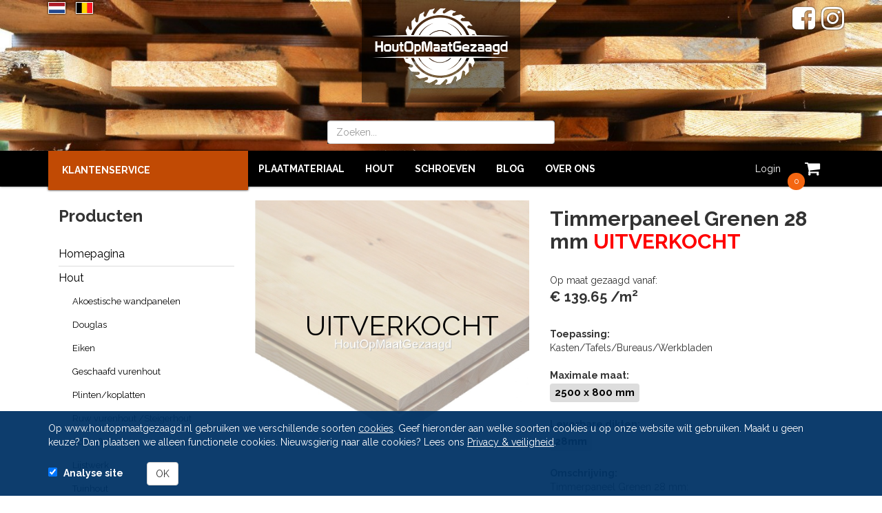

--- FILE ---
content_type: text/html; charset=UTF-8
request_url: https://www.houtopmaatgezaagd.nl/timmerpaneel-grenen-28-mm
body_size: 12680
content:
<!DOCTYPE html>
<html xml:lang="nl" lang="nl" >
	<head>
		<meta charset="utf-8">
		<meta http-equiv="X-UA-Compatible" content="IE=edge">
		<meta name="viewport" content="width=device-width, initial-scale=1">
		<link rel="alternate" hreflang="nl-NL" href="https://www.houtopmaatgezaagd.nl/timmerpaneel-grenen-28-mm" />
		<link rel="alternate" hreflang="nl-BE" href="https://www.houtopmaatgezaagd.be/timmerpaneel-grenen-28-mm" />
		<base href="https://www.houtopmaatgezaagd.nl/timmerpaneel-grenen-28-mm" />
		<meta http-equiv="content-type" content="text/html; charset=utf-8" />
		<script src="https://ajax.googleapis.com/ajax/libs/jquery/3.2.1/jquery.min.js"></script>		
		<meta name="keywords" content="" />
		<meta name="description" content="Timmerpaneel Grenen 28 mm:
Grenen timmerpanelen zijn zeer geschikt voor het maken van meubels. Dit timmerpaneel grenen heeft een natuurlijke uitstraling waarin" />
		<link rel="canonical" href="https://www.houtopmaatgezaagd.nl/timmerpaneel-grenen-28-mm" />
		<title>Timmerpaneel Grenen 28 mm - HoutOpMaatGezaagd.nl</title>
		<style>br.clear:after {clear:both;display:table;content:' ';}#jumpMenu {display:block;background:#000;color:#fff;font-size:15px;margin-top:5px;}#jumpMenu option {font-size:16px;}.quick-change-status .checkbox {display:inline-block;}.quick-change-status button {float:left;margin-right:15px;}.blog {font-size:17px;line-height:2;}.blog .intro {font-weight:700;}.blog .intro h2 {font-size:16px;font-weight:400;font-style:italic;}.blog p {margin:30px 0;}.blog ul {margin:0;padding:0;}.blog li {line-height:2;margin:10px 0 0 20px;padding-left:20px;}.news-item {margin:50px 0 0;padding-bottom:70px;border-bottom:1px solid #999;}.fl {position:absolute;}.flags {list-style:none;margin:0;padding:0;}.flags li {float:left;margin:0 15px 0 0;}.flags img {width:25px;border:1px solid #fff;box-shadow:0 0 3px #000;}.sunday-message {margin-top:25px;}input[name="countryCode"]::placeholder {color:#ddd;}.cookieMsg {position:fixed;bottom:0;width:100%;background:rgba(0,51,102,.95);color:#fff;padding:15px 0;display:none;z-index:1003;}.cookieMsg.open {display:block;}.overr .cookieMsg a {color:#fff;text-decoration:underline;font-weight:400;}.cookieConsentForm input {margin-right:5px!important;}.cookieConsentForm label {margin-right:30px;}.toepassing {word-wrap:break-word;}.grote-contact-button {display:block;font-size:25px;padding:15px;text-align:center;background:#F46611;color:#fff!important;font-weight:700!important;border-radius:6px;box-shadow:0 0 3px #000;margin:20px 0;}.grote-contact-button small {font-weight:300;font-size:15px;}.grote-contact-button i {margin-right:10px;}ul.garanties {list-style:none;margin:0;padding:0;}.garanties i {font-size:25px;margin-right:15px;}.garanties li {line-height:36px;background:#fff;color:#333;margin:2px 0;padding-left:10px;border-bottom:1px solid #ddd;}main {background:#fff;}.strong {font-weight:bold!important;}.thumb .uitverkocht {display:none;}.uitverkocht {position:absolute;font-family:'Raleway';font-size:30px;top:25%;width:100%;text-align:center;color:#000!important;}.details .uitverkocht {font-size:40px;top:40%;}.details .related-prods .uitverkocht {font-size:20px;}.btn.blue.disabled {opacity:.5;}.soldout img {opacity:.5;}.btn-group label {margin-top:0px!important;}.user-blok {text-align:center;border:1px solid #B3B3B3;border-radius:4px;padding:15px 0;margin-top:50px;}.prices.table td,.prices.table th {padding:5px;}.hide-end-qty {display:none;}ul.shipping-addresses {list-style:none;padding:0;margin:0;}ul.shipping-addresses li {overflow:hidden;margin-bottom:15px;padding:0;}ul.shipping-addresses form {float:left;display:inline-block;margin-right:15px;}.crt-wrapper {position:absolute;top:64px;right:0px;padding:5px 20px 0px 15px;background:rgba(0,0,0,.3);}.crt-wrapper.affix {top:0;right:25%;z-index:1010;}.crt {position:relative;display:inline-block;}.crt:hover {transform:scale(1.2);}.crt a {display:inline-block;font-size:50px;color:#fff!important;text-shadow:0 0 3px #000;}.manage,.admin-menu {background:#eee;padding:10px;margin:15px 0;}.admin-menu a.btn {color:#fff;}.price small {font-weight:400;font-size:10px;}.favorieten img {width:50px;}.favorieten td.input {width:100px;}.prices.table {font-size:12px;font-weight:400;}.btn.blue {background:#F46611;color:#fff;}.btn.blue:hover {background:#000;color:#fff!important;}.overr a.btn {color:#fff;}.btn.red {background:#F46611!important;color:#fff!important;}.remarks {margin-bottom:10px;}.manage h2,.manage h3 {margin-top:1px;}.checkout-status {margin-bottom:20px;}.checkout-status:after {clear:both;content:' ';display:table;}.checkout-status form {float:left;margin-right:10px;}input.error,select.error,textarea.error {border-color:red;}.ani,.ani *,.overr a,nav .side {transition:all .3s;-moz-transition:all .3s;-o-transition:all .3s;-webkit-transition:all .3s;-ms-transition:all .3s;}body.overr {font-family:'Raleway';font-weight:400;}.icons .btn-group {}.overr label {margin-top:15px;}.overr.form-horizontal .control-label {float:none!important;text-align:left;}.overr #editor-xtd-buttons {display:none;}.overr .edit.item-page .nav-tabs {display:none;}.overr .page-header {margin:0px;paddin:0px;border:none;}.overr a {text-decoration:none;color:#F46611;font-weight:400;}.overr a:hover,.overr a:focus {color:#000;text-decoration:none;}.overr h1,.overr h2,.overr h3,.overr h4 {font-weight:700;font-family:'Raleway';}.overr h1 {font-size:30px;}a.kmbtn {color:#fff;font-size:12px;border-radius:8px;border:1px solid #fff;box-shadow:0 0 2px rgba(0,0,0,.5);line-height:23px;height:25px;padding:0px 15px;display:inline-block;}a.kmbtn.bestellen.disabled {opacity:.4;cursor:not-allowed;box-shadow:none;}.kmbtn.rood {background:#23e9ff;}.kmbtn.grijs {background:#B3B3B3;}a.kmbtn.kmbtn-lg {font-size:16px;line-height:40px;height:40px;}.sheet {padding:10px 10px 0px;background:#fff;box-shadow:0px 0px 4px rgba(0,0,0,.6);}header.zaag-0 {}header.zaag-1 {background:url('/images/template/zaag-1.jpg')}header.zaag-2 {background:url('/images/template/zaag-2.jpg')}header.zaag-3 {background:url('/images/template/zaag-3.jpg') 0% -650px;}header.zaag-4 {background:url('/images/template/zaag-4.jpg') 0% -900px;}header.zaag-5 {background:url('/images/template/zaag-5.jpg') 0% -500px;}header.zaag-6 {background:url('/images/template/zaag-6.jpg') 0% -650px;}header.zaag-8 {background:url('/images/template/zaag-8.jpg') 0% -650px;}header.zaag-9 {background:url('/images/template/zaag-9.jpg') 0% 0px;}header {background:#000;}header {background-size:100%!important;}header .container {position:relative;}header .zaag-logo {width:200px;display:block;margin:0 auto 5px;}header .logo {font-size:30px;text-align:center;margin-bottom:15px;}header .logo .inline {font-weight:700;background:rgba(0,0,0,.5);padding:5px 15px 15px;display:inline-block;line-height:22px;}header .logo a {color:#fff!important;}header .logo a:hover {color:#fff!important;}header .logo small {font-family:'Raleway';font-weight:300;font-size:14px;margin-top:-65px;display:block;background:rgba(0,0,0,.5);margin-bottom:30px;position:relative;z-index:10;padding:2px 10px;}header .social {text-align:right;position:absolute;right:0px;}header .social a {color:#fff;font-size:38px;position:relative;z-index:2;margin-left:5px;text-shadow:0 0 2px #000;}header .social a:hover,header .social a:focus {color:#fff;transform:scale(1.1);}.product-search {background:#333;color:#fff;width:330px;display:block;margin:0 auto 10px;}.menubar-spacer {width:1px;height:52px;position:absolute;top:122px;}.menubar-spacer.affix {position:relative;}nav .bar {background:#000;height:52px;box-shadow:0 0 3px rgba(0,0,0,.5);color:#fff;z-index:1001;position:relative;}nav .bar.affix {top:0;width:100%;position:fixed;}nav .bar ul {display:inline-block;list-style:none;margin:0;padding:0;text-transform:uppercase;}nav .bar li {float:left;}nav .bar .klantenservice {width:290px;}nav .bar .klantenservice a {background:#C14A04;line-height:35px;padding:11px 20px;box-shadow:0 0 3px #000;}nav .bar .klantenservice strong {display:block;}nav .bar a {color:#fff;line-height:52px;display:block;padding:0 15px;font-weight:700!important}nav .bar a:hover {color:#fff;background:#F46611;}nav .bar .lowercase {text-transform:none;}nav .bar .lowercase a {font-weight:400!important;}nav .bar .cart a {font-size:24px;padding:0 20px;}nav .bar .cart a:hover {background:#2E2E2E;color:#fff;text-shadow:0 0 5px #000;}nav .bar .cart a:hover i {transform:scale(1.5);}nav .bar .cart {position:relative;line-height:52px;}.no-items {position:absolute;z-index:1000;background:#F46611;border-radius:15px;bottom:-5px;left:-5px;font-size:11px;width:25px;height:25px;line-height:25px;text-align:center;}nav .bar .account a {display:inline;color:#F46611;padding:0;}nav .bar .account a:hover {background:transparent;}nav a.mobile-button {display:none;float:left;color:#fff;line-height:52px;padding:0 15px;font-size:30px;}nav a.close {display:none;float:right;color:#fff!important;opacity:1;margin:10px 10px;font-size:30px;}.side {float:left;}nav:after,header:after {content:" ";display:table;clear:both;}aside nav {margin-top:25px;font-size:16px;}aside nav ul {list-style:none;margin:0;padding:0;}aside nav li {margin:0;border-bottom:1px solid #ddd;}aside nav li li {border:none;padding-left:20px;font-size:13px;}aside nav ul a {padding-left:0;display:block;color:#000!important;line-height:34px;}aside nav ul a:hover,aside nav ul .active a {padding-left:20px;}.products:after {content:" ";display:table;clear:both;}.product {background:#fff;position:relative;border-bottom:1px solid #ddd;}.products .product:hover {transform:scale(1.05);z-index:1000;box-shadow:0px 0px 4px rgba(0,0,0,.5);border-color:transparent;}.product.item {color:#000;padding:10px 0px;}.product .img {padding:5px;}.product .img img {margin:auto;}.product .no-image {max-width:200px;}.product h2,.product h3 {font-family:'Raleway';font-weight:400;font-size:20px;margin-top:5px;line-height:1.5;}.product h3 a,.product h2 a {color:#000;font-weight:700;}.product .desc {font-size:10px;color:#888;height:1px;overflow:hidden;}.product .price {font-weight:700;font-size:18px;}.product .rating,.product .price,.product .toepassing {margin:0 0 10px;}.product .buttons {margin:15px 0 10px;}.product .buttons .add-cart i {color:#23e9ff;}.product_options {font-weight:bold;margin-bottom:20px;}.options-tools {list-style:none;margin-left:0;padding-left:0;}.options-tools li form {display:inline-block;margin-right:10px;}.dims .tg {display:inline-block;border:0px solid #999;border-radius:4px;padding:3px 7px;margin:2px 5px 2px 0;background:#ddd;font-size:15px;color:#000;font-weight:700;}.product .price {text-align:right;padding:10px;}.price .light {font-weight:400;font-size:14px;}.uitverkocht .rating,.uitverkocht img,.uitverkocht .price {opacity:.5;}.uitverkocht-text {z-index:1000;position:relative;height:50px;font-family:'Raleway';font-size:30px;margin-top:-50px;text-align:center;}.details .uitverkocht-text {height:100px;margin-top:-100px;font-size:40px;}.rating {font-size:16px;display:none;}.rating i {color:yellow;text-shadow:1px 1px 2px rgba(0,0,0,.5);}.rating i.e {color:#ccc;}.details .img {margin-top:10px;}.details .price {font-size:20px;font-weight:700;}.details .rating {font-size:20px;}.details .toepassing,.details .maten,.details .dikten,.details .desc {margin-top:10px;padding-bottom:10px;}.details .lbl {display:block;font-weight:700;}ul.specs li {margin-bottom:20px;}.fa-minus-circle {color:red;}.fa-plus-circle,.fa-check {color:green;}.staffel th,.staffel td {font-size:10px;padding:3px;}.maatformulier {background:#eee;border:1px solid #999;padding:25px 15px;}.cat-desc {margin-top:50px;}.mod {border:1px solid #B3B3B3;border-radius:4px;margin-bottom:15px;}.mod h2,.mod h3 {text-align:center;}.carousel {margin-bottom:20px;margin-top:-5px;}.carousel .carousel-control.left,.carousel .carousel-control.right {background-image:none;}.carousel-caption {background:rgba(0,0,0,.3);font-size:20px;}footer {background:#000;color:#fff;padding:30px 0;margin-top:50px;}footer ul {list-style:none;padding:0;margin:0;}footer ul li a {color:#fff!important;}.payment-logos {max-width:500px;margin:0 auto;}.payment-logos img {max-width:100%;margin:0 auto;}.google-maps,.vid {position:relative;padding-bottom:35%; // This is the aspect ratioheight:0;overflow:hidden;box-shadow:0px 0px 3px rgba(0,0,0,.5);}.vid {padding-bottom:50%!important;}.google-maps iframe,.vid iframe {position:absolute;top:0;left:0;width:100% !important;height:100% !important;}.product-search {position:relative;}.product-search .ta-zoeken {position:absolute;top:34px;left:0px;z-index:2000;background:#fff;width:100%;display:none;box-shadow:0 0 3px #000;}.product-search .ta-zoeken.open {display:block;}.ta-zoeken .result {overflow:hidden;border-bottom:1px solid #eff0f1;font-size:12px;}.ta-zoeken .result:hover {background:#f5f5f5;}.ta-zoeken .result:hover img {opacity:.5}.ta-zoeken .result .img {margin-top:0!important;}.ta-zoeken .text {}.ta-zoeken .img a {padding:0;}.ta-zoeken a {display:block;padding:10px;color:#000;}.search {position:relative;}.search .ta {position:absolute;top:34px;left:0px;z-index:2000;background:#fff;width:100%;display:none;box-shadow:0 0 3px #000;}.search .ta.open {display:block;}.ta .result {overflow:hidden;border-bottom:1px solid #eff0f1;padding:0 5px;font-size:12px;}.ta .result:hover {background:#f5f5f5;cursor:pointer;}.ta .result:hover img {opacity:.5}.ta .result .img {margin-top:0!important;}@media (min-width:992px){.search .ta {width:150%;}.ta .result {font-size:13px;}}@media (max-width:992px){header {background-size:auto!important;}header.zaag-1 {background:url('/images/template/zaag-1-mob.jpg')}header.zaag-2 {background:url('/images/template/zaag-2-mob.jpg')}body.overr {}.col-md-3.leftcol,.col-md-3.rightcol,.col-md-6.main {width:auto;}.content {padding:20px;}}@media (max-width:767px){.maatformulier {margin:0px -25px;}.maatformulier .table {margin:0 -15px;}header {background-image:url('/images/template/odh-header-new-mobile.jpg')}.carousel {margin:-5px -30px 20px -30px;}.logo {margin-top:0px;}.logo img {margin:0 auto;}.product.item {border:none;}.payoff .text {}.product-search {}nav a.mobile-button {display:block;}nav a.close {display:block;}.side {position:fixed;left:-100%;top:0px;background:#333;width:100%;height:100%;overflow-y:auto;color:#fff;display:block;}.open .side {left:-0%;z-index:9000;}nav .container {padding:0;}nav .side .inner {margin-top:50px;}nav .side ul {position:relative;display:block;margin-top:50px;}nav .side ul.submenu {margin-top:0;}nav .side li {float:none;margin:0;}nav .side li a {color:#fff;display:block;border-bottom:1px solid #222;padding-left:20px;}nav .side li li a {padding-left:40px;font-size:12px;}nav .side li a:hover,nav .side li.active a {background:#F46611;}.menubar li .dropdown-menu li a{padding-left:40px;}.menubar .dropdown-menu a {background:#222;}nav.side .dropdown-menu {display:block;position:relative;float:none;}.uitverkocht {font-size:18px;}header .logo .inline {line-height:30px;}.overr h1 {}}@media (max-width:500px){.mainmenu ul {background:none;border-radius:0px;box-shadow:none;}.crt-wrapper.affix {right:0;}.crt-wrapper {top:140px;}.favorieten img {display:none;}.favorieten {margin:0 -15px;}.favorieten .qty {min-width:40px;}}</style>		<meta property="og:title" content="Timmerpaneel Grenen 28 mm - HoutOpMaatGezaagd.nl">
		<meta property="og:url" content="https://www.houtopmaatgezaagd.nl/timmerpaneel-grenen-28-mm">
		<meta property="og:image" content="https://www.houtopmaatgezaagd.nl/products/details/timmerpaneel-grenen-28-mm-1534411774.jpg">
		<meta property="og:description" content="Timmerpaneel Grenen 28 mm:
Grenen timmerpanelen zijn zeer geschikt voor het maken van meubels. Dit timmerpaneel grenen heeft een natuurlijke uitstraling waarin">
		<link rel="stylesheet" href="https://maxcdn.bootstrapcdn.com/bootstrap/3.3.7/css/bootstrap.min.css" integrity="sha384-BVYiiSIFeK1dGmJRAkycuHAHRg32OmUcww7on3RYdg4Va+PmSTsz/K68vbdEjh4u" crossorigin="anonymous">
		<link href='https://fonts.googleapis.com/css?family=Raleway:300,400,700' rel='stylesheet' type='text/css'>
		<!-- <link rel="stylesheet" href="https://cdnjs.cloudflare.com/ajax/libs/fancybox/3.1.25/jquery.fancybox.min.css" /> -->
		<script src="https://use.fontawesome.com/f757e11f5c.js"></script>
				<!-- Google Tag Manager -->
        <script>(function(w,d,s,l,i){w[l]=w[l]||[];w[l].push({'gtm.start':new Date().getTime(),event:'gtm.js'});var f=d.getElementsByTagName(s)[0],j=d.createElement(s),dl=l!='dataLayer'?'&l='+l:'';j.async=true;j.src='https://www.googletagmanager.com/gtm.js?id='+i+dl;f.parentNode.insertBefore(j,f);})(window,document,'script','dataLayer','GTM-TNJX2F8');</script>
        <!-- End Google Tag Manager -->
		<!-- Global site tag (gtag.js) - Google Analytics -->
<script async src='https://www.googletagmanager.com/gtag/js?id=UA-10411198-5'></script>
<script>
  window.dataLayer = window.dataLayer || [];
  function gtag(){dataLayer.push(arguments);}
  gtag('js', new Date());

  gtag('config', 'UA-10411198-5');
</script>
		<!-- Global site tag (gtag.js) - Google Ads: 680936033 -->
		<script async src="https://www.googletagmanager.com/gtag/js?id=AW-680936033"></script>
		<script>
		  window.dataLayer = window.dataLayer || [];
		  function gtag(){dataLayer.push(arguments);}
		  gtag('js', new Date());
		  gtag('config', 'AW-680936033');
		</script>	
	</head>
	<body class="product-page overr">
		<!-- Google Tag Manager (noscript) -->
        <noscript><iframe src="https://www.googletagmanager.com/ns.html?id=GTM-TNJX2F8" height="0" width="0" style="display:none;visibility:hidden"></iframe></noscript>
        <!-- End Google Tag Manager (noscript) -->
		<script src="https://maxcdn.bootstrapcdn.com/bootstrap/3.3.7/js/bootstrap.min.js" integrity="sha384-Tc5IQib027qvyjSMfHjOMaLkfuWVxZxUPnCJA7l2mCWNIpG9mGCD8wGNIcPD7Txa" crossorigin="anonymous"></script>
		<script>jQuery.noConflict();</script>
		<header class="zaag-2">
			<div class="container">
				<div class="">
					<div class="fl">
						<ul class="flags">
							<li>
								<a href="https://www.houtopmaatgezaagd.nl/timmerpaneel-grenen-28-mm">
									<img src="/images/lib/flags/nl_nl.gif" alt="HoutOpMaatGezaagd Nederland" title="HoutOpMaatGezaagd Nederland">
								</a>
							</li>
							<li>
								<a href="https://www.houtopmaatgezaagd.be/timmerpaneel-grenen-28-mm">
									<img src="/images/lib/flags/nl_be.gif" alt="HoutOpMaatGezaagd België" title="HoutOpMaatGezaagd België">
								</a>
							</li>
						</ul>
					</div>	
					<div class="social ani">
						<a href="https://www.facebook.com/pg/Houtopmaatgezaagd/posts/" target="_blank"><i class="fa fa-facebook-square"></i></a>
						<a href="https://www.instagram.com/houtopmaatgezaagd.nl/?hl=nl" target="_blank"><i class="fa fa-instagram"></i></a>
					</div>
					<div class="logo">
						<a href="/">
							<div class="inline">
								<img class="zaag-logo lazy img-responsive" src="data:image/svg+xml,%3Csvg xmlns='http://www.w3.org/2000/svg' viewBox='0 0 400 326'%3E%3C/svg%3E" width="400" height="326" data-src="images/logo-houtopmaatgezaagd-wit.png" alt="hout op maat gezaagd logo">
								<span class="hide">HoutOpMaatGezaagd.nl</span>
								<small class="payoff hide">Al 10 jaar Het adres voor HOUT OP MAAT</small>
							</div>
						</a>
					</div>
					<div class="payoff">						
						<div class='product-search'>
							<input class='form-control product-zoeken' type='text' name='' value='' placeholder='Zoeken...'>
							<div class='ta-zoeken'></div>
						</div>
					</div>		
				</div>
			</div>
		</header>
		
		<nav>
			<div id="spacer" data-offset-top="238" class="menubar-spacer" data-spy="affix"></div>
			<div class="bar ani" data-spy="affix" data-offset-top="238">
								
				<a href="javascript:void(0);" class="mobile-button"><i class="fa fa-reorder"></i></a>
				
				<div class="container">
					<div class="side">
						<a href="javascript:void(0);" class="close"><i class="fa fa-times"></i></a>
						<div class="ani visible-xs">
							<ul class=''><li ><a href='/homepagina'>Homepagina</a></li><li ><a href='/hout'>Hout</a><ul class='submenu'><li ><a href='/hout/akoestische-wandpanelen' data-category='72'>Akoestische wandpanelen</a></li><li ><a href='/hout/douglas' data-category='31'>Douglas</a></li><li ><a href='/hout/eiken' data-category='32'>Eiken</a></li><li ><a href='/hout/geschaafd-vurenhout' data-category='10'>Geschaafd vurenhout</a></li><li ><a href='/hout/plinten-koplatten' data-category='23'>Plinten/koplatten</a></li><li ><a href='/hout/ruw-vurenhout-steigerhout' data-category='11'>Ruw vurenhout /Steigerhout</a></li><li ><a href='/hout/schaaflatten' data-category='75'>Schaaflatten</a></li><li ><a href='/hout/lijstwerk' data-category='77'>Lijstwerk</a></li><li ><a href='/hout/tuinhout' data-category='22'>Tuinhout</a></li></ul></li><li ><a href='/plaatmateriaal'>Plaatmateriaal</a><ul class='submenu'><li ><a href='/plaatmateriaal/dekokern' data-category='63'>Dekokern</a></li><li ><a href='/plaatmateriaal/hardboard' data-category='61'>Hardboard</a></li><li ><a href='/plaatmateriaal/mdf' data-category='59'>Mdf </a></li><li ><a href='/plaatmateriaal/multiplex' data-category='60'>Multiplex </a></li><li ><a href='/plaatmateriaal/osb' data-category='64'>Osb</a></li><li ><a href='/plaatmateriaal/spaanplaat' data-category='62'>Spaanplaat </a></li><li ><a href='/plaatmateriaal/meubelpanelen' data-category='74'>Meubelpanelen</a></li><li ><a href='/plaatmateriaal/timmerpanelen' data-category='13'>Timmerpanelen</a></li><li ><a href='/plaatmateriaal/underlayment' data-category='65'>Underlayment</a></li></ul></li><li ><a href='/plexiglas'>Plexiglas</a></li><li ><a href='/accessoires'>Accessoires</a><ul class='submenu'><li ><a href='/accessoires/beitsen-olie' data-category='40'>Beitsen/olie</a></li><li ><a href='/accessoires/eiken-lak' data-category='71'>Eiken Lak </a></li><li ><a href='/accessoires/kwasten' data-category='43'>Kwasten </a></li><li ><a href='/accessoires/schroeven' data-category='16'>Schroeven</a><ul class='submenu'><li ><a href='/accessoires/wurth' data-category='50'>Würth</a></li><li ><a href='/accessoires/spax' data-category='27'>Spax</a></li></ul></li><li ><a href='/accessoires/lijmen-en-kitten' data-category='38'>Lijmen en kitten</a></li></ul></li></ul>						</div>
						<ul>
							<li class='klantenservice'><a href="/klantenservice">KLANTENSERVICE<strong class='hide'>Whatsapp <i class="fa fa-whatsapp"></i> 06 - 21 68 21 65</strong></a></li>
							<li><a href="/plaatmateriaal">Plaatmateriaal</a></li>
							<li><a href="/hout">Hout</a></li>
							<li><a href="/schroeven">Schroeven</a></li>
							<li><a href="/blog">BLOG</a></li>
							<li><a href="/over-ons">Over ons</a></li>
							
						</ul>
					</div>
					<div class="cart pull-right">
						<a class="tt" title="Winkelwagen" href="/cart">
							<i class="fa fa-shopping-cart"></i>
						</a>
						<span class="no-items">
							0						</span>
					</div>
					<ul class="pull-right lowercase">
												<li><a href="/login">Login</a></li>
											</ul>
				</div>
			</div>
				
		</nav>
		<div class="header-spacer"></div>
		<div class="container center">
			<aside class="col-sm-3 hidden-xs">
				<h3>Producten</h3>
				<nav class="ani">
					<ul class=''><li ><a href='/homepagina'>Homepagina</a></li><li ><a href='/hout'>Hout</a><ul class='submenu'><li ><a href='/hout/akoestische-wandpanelen' data-category='72'>Akoestische wandpanelen</a></li><li ><a href='/hout/douglas' data-category='31'>Douglas</a></li><li ><a href='/hout/eiken' data-category='32'>Eiken</a></li><li ><a href='/hout/geschaafd-vurenhout' data-category='10'>Geschaafd vurenhout</a></li><li ><a href='/hout/plinten-koplatten' data-category='23'>Plinten/koplatten</a></li><li ><a href='/hout/ruw-vurenhout-steigerhout' data-category='11'>Ruw vurenhout /Steigerhout</a></li><li ><a href='/hout/schaaflatten' data-category='75'>Schaaflatten</a></li><li ><a href='/hout/lijstwerk' data-category='77'>Lijstwerk</a></li><li ><a href='/hout/tuinhout' data-category='22'>Tuinhout</a></li></ul></li><li ><a href='/plaatmateriaal'>Plaatmateriaal</a><ul class='submenu'><li ><a href='/plaatmateriaal/dekokern' data-category='63'>Dekokern</a></li><li ><a href='/plaatmateriaal/hardboard' data-category='61'>Hardboard</a></li><li ><a href='/plaatmateriaal/mdf' data-category='59'>Mdf </a></li><li ><a href='/plaatmateriaal/multiplex' data-category='60'>Multiplex </a></li><li ><a href='/plaatmateriaal/osb' data-category='64'>Osb</a></li><li ><a href='/plaatmateriaal/spaanplaat' data-category='62'>Spaanplaat </a></li><li ><a href='/plaatmateriaal/meubelpanelen' data-category='74'>Meubelpanelen</a></li><li ><a href='/plaatmateriaal/timmerpanelen' data-category='13'>Timmerpanelen</a></li><li ><a href='/plaatmateriaal/underlayment' data-category='65'>Underlayment</a></li></ul></li><li ><a href='/plexiglas'>Plexiglas</a></li><li ><a href='/accessoires'>Accessoires</a><ul class='submenu'><li ><a href='/accessoires/beitsen-olie' data-category='40'>Beitsen/olie</a></li><li ><a href='/accessoires/eiken-lak' data-category='71'>Eiken Lak </a></li><li ><a href='/accessoires/kwasten' data-category='43'>Kwasten </a></li><li ><a href='/accessoires/schroeven' data-category='16'>Schroeven</a><ul class='submenu'><li ><a href='/accessoires/wurth' data-category='50'>Würth</a></li><li ><a href='/accessoires/spax' data-category='27'>Spax</a></li></ul></li><li ><a href='/accessoires/lijmen-en-kitten' data-category='38'>Lijmen en kitten</a></li></ul></li></ul>				</nav>
				<br>
				<ul class="garanties hide">
					<li><i class="fa fa-truck"></i> Snelle levering</li>
					<li><i class="fa fa-thumbs-o-up"></i> Kwaliteitsmaterialen</li>
					<li><i class="fa fa-check"></i> hout 100% op MAAT gezaagd</li>
					<li><i class="fa fa-lock"></i> Beveiligde website & betaling</li>
				</ul>
				<a class="hide" href="/klantenservice">
					<img src="/images/mollie-betaalmethoden-1.png" class="img-responsive" alt="online betalen ideal paypal bancontact sofort">
				</a>
			</aside>
			<main class="col-sm-9">
												
	<div data-article-id='92' class='details item  plaat'>
		<div class='row soldout' itemscope itemtype='http://schema.org/Product'>
			<div class='col-sm-6'>
				<div class='img'>
					
						<img data-src='/products/details/timmerpaneel-grenen-28-mm-1534411774.jpg' class='tt img-responsive lazy' itemprop='image' title='' alt='Timmerpaneel Grenen 28 mm'><div class='uitverkocht'>UITVERKOCHT</div>
					
				</div>
				
				
				
				<div class='extra-media'>			</div>
			</div>
			<div class='col-sm-6 pane'>
				<h1 itemprop='name'>
					<span class='bewerkbaar' data-ref='name'>Timmerpaneel Grenen 28 mm</span> <span style='color:red;'>UITVERKOCHT</span> 
				</h1>
												
				<br>				
				
				<div class='price' itemprop='offers' itemscope itemtype='http://schema.org/Offer'>
					<meta itemprop='priceCurrency' content='EUR'>
					<meta itemprop='availability' content='InStock'>
					<meta itemprop='price' content='139.65'>					
					<div class='light'>Op maat gezaagd vanaf:</div><span class='def-price'>&euro; 139.65 /m<sup>2</sup></span>
				</div>
				
				<br>
				
		
				<div class='toepassing'>
					<span class='lbl'>Toepassing:</span> <span class='bewerkbaar' data-ref='toepassing'>Kasten/Tafels/Bureaus/Werkbladen</span>
					<div class='hide'>ASCII</div>
				</div>
				<div class='dims'>
					
			<div class='maten'>
				<span class='lbl'>Maximale maat:</span> <span class='tg'><span class='bewerkbaar' data-ref='lengte' data-table='jos_moopa_platen' data-index='55'>2500</span> x <span class='bewerkbaar' data-ref='breedte' data-table='jos_moopa_platen' data-index='55'>800</span> mm</span>
			</div>
			<div class='dikten'>
				<span class='lbl'>Leverbare dikten:</span> <span class='tg'>28mm</span>
			</div>
			
				</div>
		
				<div class='desc' itemprop='description'>
					<span class='lbl'>Omschrijving:</span>
					<p>Timmerpaneel Grenen 28 mm:</p><br><p>Grenen timmerpanelen zijn zeer geschikt voor het maken van meubels. Dit timmerpaneel grenen heeft een natuurlijke uitstraling waarin de eigenschappen van het hout nog goed zijn terug te zien. Het paneel kan naar smaak worden afgewerkt met een gekleurde beits of blanke lank. Het natuurlijke paneel is geschikt voor vele toepassingen. <a href="/timmerpanelen-op-maat">Meer over timmerpanelen</a></p>
				</div>
		
				<div class='desc'>
					<span class='lbl'>Levertijd zaagwerk:</span>
					Voor maatwerk & zaagwerk streven wij naar een levertijd van <strong>3-5 werkdagen</strong>. <a href='/klantenservice#levertijd-zaagwerk'>Meer over levertijd.</a>
				</div>
		
				
				
				<div class='remarks'>				
								
				</div>
				<div class='product_options'>
					
				</div>
				
				<div class='buttons'>
					
		<button data-scroll-to='.maatformulier' class='btn btn-default blue disabled scroll-to btn-lg' disabled type='button'>Geef maten op!</button>
	
				</div>
													
			</div>		
		</div>
		
		<br><br>
	<br><br><br>
<div class="row">
	<div class="col-12 col-md-4 product-specs-table">
                <h3>Producteigenschappen</h3>
                <table class="table table-striped mt-3">
                    <tbody>

		<tr>
			<th>Houtsoort</th>
			<td><span class='bewerkbaar' data-ref='Houtsoort'>Grenen</span></td>
		</tr>
	
		<tr>
			<th>Afwerking</th>
			<td><span class='bewerkbaar' data-ref='Afwerking'>Grenen timmerpaneel</span></td>
		</tr>
	
		<tr>
			<th>Max lengte</th>
			<td><span class='bewerkbaar' data-ref='Max_lengte'>320 cm</span></td>
		</tr>
	
		<tr>
			<th>Max breedte</th>
			<td><span class='bewerkbaar' data-ref='Max_breedte'>123 cm</span></td>
		</tr>
	
		<tr>
			<th>Kleur</th>
			<td><span class='bewerkbaar' data-ref='Kleur'>Blank</span></td>
		</tr>
	
		<tr>
			<th>Geschikt voor buiten</th>
			<td><span class='bewerkbaar' data-ref='Geschikt_voor_buiten'>Nee</span></td>
		</tr>
	
		<tr>
			<th>Gegrond</th>
			<td><span class='bewerkbaar' data-ref='Gegrond'>Nee</span></td>
		</tr>
	
		<tr>
			<th>Schilderbaar</th>
			<td><span class='bewerkbaar' data-ref='Schilderbaar'>Ja</span></td>
		</tr>
	                    
                                        </tbody>
                </table>

            </div>

            <div class="col-12 col-md-4 product-points">
                                    <h3>Plus en minpunten</h3>
                    <ul class="specs points-list-white pl-0 py-3 fa-ul">
<li class="list-unstyled"><i class="fa-li fa fa-fw fa-usp fa-pos fa-plus-circle"></i>Glad afgewerkt </li><li class="list-unstyled"><i class="fa-li fa fa-fw fa-usp fa-pos fa-minus-circle"></i>Niet buiten te gebruiken </li>                </ul>
		</div>

            <div class="col-12 col-md-4 product-applications">
                                    <h3>Toepassingen</h3>
                    <ul class="specs points-list-white pl-0 py-3 fa-ul">

		<li class="list-unstyled"><i class="fa fa-check fa-li"></i>Kasten</li>
	
		<li class="list-unstyled"><i class="fa fa-check fa-li"></i>Tafels</li>
	
		<li class="list-unstyled"><i class="fa fa-check fa-li"></i>Bureaus</li>
	
		<li class="list-unstyled"><i class="fa fa-check fa-li"></i>Werkbladen</li>
	                                                                    </ul>
                            </div>
	</div>
</div>

	<h2>Gerelateerde producten</h2>
	<div class="row">
		<div class="col-md-12 re related-prods">

	<div class='product item ani    plaat' data-article-id='56859' itemprop='itemListElement' itemscope itemtype='http://schema.org/Product'>
		<div class='row'>
			<div class='col-sm-3'>
				<div class='img'>
					<a href='/vuren-paneel-pefc-250-x-80-cm'>
						<img data-src='/products/browse/vuren-paneel-pefc-250-x-80-cm-1729000602.jpg' class='tt img-responsive lazy' itemprop='image' title='' alt='Vuren paneel PEFC 250 x 80 cm'>
					</a>
				</div>
			</div>
			<div class='col-sm-6'>
				<h3 itemprop='name'><a itemprop='url' href='/vuren-paneel-pefc-250-x-80-cm'>Vuren paneel PEFC 250 x 80 cm</a></h3>
				<div class='toepassing'>
					
				</div>
				<div class='dims'>
					
			<div class='maten'>
				<span class='lbl'>Maximale maat:</span> <span class='tg'><span class='bewerkbaar' data-ref='lengte' data-table='jos_moopa_platen' data-index='129'>2500</span> x <span class='bewerkbaar' data-ref='breedte' data-table='jos_moopa_platen' data-index='129'>800</span> mm</span>
			</div>
			<div class='dikten'>
				<span class='lbl'>Leverbare dikten:</span> <span class='tg'>18mm</span><span class='tg'>28mm</span>
			</div>
			
				</div>			
				<div class='desc' itemprop='description'>
					<p>Vuren paneel PEFC 250 x 80 cm

Het Vuren paneel PEFC is een kwalitatief paneel dat perfect geschikt is voor diverse interieur- en meubelprojecten. Het vurenhout is PEFC-gecertificeerd, wat garant staat voor duurzaam bosbeheer. Dit paneel kan volledig op maat gezaagd worden, met een maximale afmeting van 250 x 80 cm. Het is beschikbaar in twee verschillende diktes, namelijk 18 mm en 28 mm, waardoor het geschikt is voor uiteenlopende toepassingen zoals kasten, tafels of wandbekleding. Dankzij de maatwerkoptie is dit paneel ideaal voor projecten waarbij flexibiliteit en duurzaamheid centraal staan.</p>
				</div>				
				<div class='buttons '>
					<a href='/vuren-paneel-pefc-250-x-80-cm' title='Direct op maat laten zagen!: Vuren paneel PEFC 250 x 80 cm' class='details blue btn btn-default tt'>Direct op maat laten zagen!</a>			
			
				</div>
			</div>
			<div class='col-sm-3'>
				<div class='old-price'>
					
				</div>
				<div class='price' itemprop='offers' itemscope itemtype='http://schema.org/Offer'>
					<meta itemprop='priceCurrency' content='EUR'>
					<meta itemprop='availability' content='InStock'>
					<meta itemprop='price' content='59.98'>
					<div class='light'>Op maat gezaagd vanaf:</div><span class='def-price'>&euro; 59.98 /m<sup>2</sup></span>
				</div>
			</div>
		</div>
	</div>	
	
	<div class='product item ani    plaat' data-article-id='56980' itemprop='itemListElement' itemscope itemtype='http://schema.org/Product'>
		<div class='row'>
			<div class='col-sm-3'>
				<div class='img'>
					<a href='/eiken-timmerpaneel-fsc-200-x-20-cm-18-mm'>
						<img data-src='/products/browse/eiken-timmerpaneel-fsc-200-x-20-cm-18-mm-1732182141.jpg' class='tt img-responsive lazy' itemprop='image' title='' alt='Eiken timmerpaneel FSC 200 x 20 cm, 18 mm'>
					</a>
				</div>
			</div>
			<div class='col-sm-6'>
				<h3 itemprop='name'><a itemprop='url' href='/eiken-timmerpaneel-fsc-200-x-20-cm-18-mm'>Eiken timmerpaneel FSC 200 x 20 cm, 18 mm</a></h3>
				<div class='toepassing'>
					Toepassing: <strong>Kasten / Tafels / Bureau's / Werkbladen</strong>
				</div>
				<div class='dims'>
					
			<div class='maten'>
				<span class='lbl'>Maximale maat:</span> <span class='tg'><span class='bewerkbaar' data-ref='lengte' data-table='jos_moopa_platen' data-index='162'>2000</span> x <span class='bewerkbaar' data-ref='breedte' data-table='jos_moopa_platen' data-index='162'>200</span> mm</span>
			</div>
			<div class='dikten'>
				<span class='lbl'>Leverbare dikten:</span> <span class='tg'>18mm</span>
			</div>
			
				</div>			
				<div class='desc' itemprop='description'>
					<p>Eiken timmerpaneel FSC 200 x 20 cm, 18 mm

Eiken timmerpanelen zijn ideaal voor meubelbouw. Dit eiken timmerpaneel heeft een authentieke uitstraling, waarbij de karakteristieke eigenschappen van het hout goed zichtbaar blijven. Het paneel kan volledig naar wens worden afgewerkt met een gekleurde beits of een transparante lak. Dankzij de veelzijdigheid van het natuurlijke materiaal is het geschikt voor uiteenlopende toepassingen.






</p>
				</div>				
				<div class='buttons '>
					<a href='/eiken-timmerpaneel-fsc-200-x-20-cm-18-mm' title='Direct op maat laten zagen!: Eiken timmerpaneel FSC 200 x 20 cm, 18 mm' class='details blue btn btn-default tt'>Direct op maat laten zagen!</a>			
			
				</div>
			</div>
			<div class='col-sm-3'>
				<div class='old-price'>
					
				</div>
				<div class='price' itemprop='offers' itemscope itemtype='http://schema.org/Offer'>
					<meta itemprop='priceCurrency' content='EUR'>
					<meta itemprop='availability' content='InStock'>
					<meta itemprop='price' content='69.95'>
					<div class='light'>Op maat gezaagd vanaf:</div><span class='def-price'>&euro; 69.95 /m<sup>2</sup></span>
				</div>
			</div>
		</div>
	</div>	
	
	<div class='product item ani    plaat' data-article-id='90' itemprop='itemListElement' itemscope itemtype='http://schema.org/Product'>
		<div class='row'>
			<div class='col-sm-3'>
				<div class='img'>
					<a href='/timmerpaneel-vuren-18-mm'>
						<img data-src='/products/browse/timmerpaneel-vuren-18-mm-1606492500.jpg' class='tt img-responsive lazy' itemprop='image' title='' alt='Timmerpaneel Vuren 18 mm'>
					</a>
				</div>
			</div>
			<div class='col-sm-6'>
				<h3 itemprop='name'><a itemprop='url' href='/timmerpaneel-vuren-18-mm'>Timmerpaneel Vuren 18 mm</a></h3>
				<div class='toepassing'>
					Toepassing: <strong>Kasten/Tafels/Werkbladen/Bureau</strong>
				</div>
				<div class='dims'>
					
			<div class='maten'>
				<span class='lbl'>Maximale maat:</span> <span class='tg'><span class='bewerkbaar' data-ref='lengte' data-table='jos_moopa_platen' data-index='53'>2500</span> x <span class='bewerkbaar' data-ref='breedte' data-table='jos_moopa_platen' data-index='53'>800</span> mm</span>
			</div>
			<div class='dikten'>
				<span class='lbl'>Leverbare dikten:</span> <span class='tg'>18mm</span>
			</div>
			
				</div>			
				<div class='desc' itemprop='description'>
					<p>Timmerpaneel Vuren 18 mm:
Bij het zoeken naar geschikt hout voor het maken van meubels maakt u met een vuren timmerpaneel een goede keuze. Het timmerpaneel is zeer gebruiksvriendelijk en afgezien van de kleur en eventueel de maat, gebruiksklaar. Het vuren paneel heeft van zichzelf een warme uitstraling, maar kan nog verder worden bewerkt door op kleur te brengen met beits of te voorzien van een beschermende lak. Meer over timmerpanelen</p>
				</div>				
				<div class='buttons '>
					<a href='/timmerpaneel-vuren-18-mm' title='Direct op maat laten zagen!: Timmerpaneel Vuren 18 mm' class='details blue btn btn-default tt'>Direct op maat laten zagen!</a>			
			
				</div>
			</div>
			<div class='col-sm-3'>
				<div class='old-price'>
					
				</div>
				<div class='price' itemprop='offers' itemscope itemtype='http://schema.org/Offer'>
					<meta itemprop='priceCurrency' content='EUR'>
					<meta itemprop='availability' content='InStock'>
					<meta itemprop='price' content='57.50'>
					<div class='light'>Op maat gezaagd vanaf:</div><span class='def-price'>&euro; 57.50 /m<sup>2</sup></span>
				</div>
			</div>
		</div>
	</div>	
				
			
		</div>
	</div>
</div>
</div>
<!-- GTAG -->
<script>
var items = [];
var el = document.querySelector("[data-article-id]");
var item = {};
item.item_id = el.getAttribute('data-article-id');
item.item_name = el.querySelector('h1 span').textContent.replace(/\t/g,' ');
item.price = el.querySelector("[itemprop='price']").getAttribute('content');
item.currency = 'EUR';
items.push(item);
dataLayer.push({'ecommerce':null});
dataLayer.push({
    'event': 'view_item',
    'ecommerce': {
        'items': items
    }
});
</script>



			</main>
		</div>
		<footer>
			<div class="container">
				<div class="row">
					<div class="col-sm-2">
						<img class="img-responsive lazy" alt="hout zaagblad logo hout op maat gezaagd" src="/images/logo-houtopmaatgezaagd-wit.png">
					</div>
					<div class="col-sm-3">
						
			<strong>HoutOpMaatGezaagd</strong><br>
			Edisonstraat 115<br>
			2723 RT ZOETERMEER<br>
			Nederland<br>
			<br>
			Tel: <a href='tel:+3179-2040222'>079 - 204 02 22</a><br>
			<a href='mailto:info@houtopmaatgezaagd.nl'>info@houtopmaatgezaagd.nl</a>
								<br>
						<a href="https://wa.me/31792040222"><i class="fa fa-whatsapp"></i> WhatsApp</a><br>
						<a href="/contact">Contact & Route</a>
					</div>
					
					<div class="col-sm-3">
						<ul>
							<li><a href="/Privacy-en-veiligheid.pdf" target="_blank" title="Privacy statement">Privacy en Veiligheid</a></li>
							<li><a href="/Algemene-voorwaarden-Houtopmaatgezaagd.pdf" target="_blank">Algemene Voorwaarden</a></li>
						</ul>
						<select name="jumpMenu" id="jumpMenu" onchange="javascript:location.href = this.value;" style="font-size: 10px; background-color: #000000; color: # ffffff ;">
<option>Snelmenu</option>
<option value="https://www.houtopmaatgezaagd.nl/betonplex-op-maat">Betonplex op maat</option>
<option value="https://www.houtopmaatgezaagd.nl/douglas-schaaldeel">Douglas schaaldeel</option>
<option value="https://www.houtopmaatgezaagd.nl/eiken-blad-op-maat">Eiken blad op maat</option>
<option value="https://www.houtopmaatgezaagd.nl/eikenhout-op-maat">Eikenhout op maat</option>
<option value="https://www.houtopmaatgezaagd.nl/eiken-meubelpaneel-op-maat">Eiken meubelpaneel op maat</option>
<option value="https://www.houtopmaatgezaagd.nl/eiken-wandplank-op-maat">Eiken wandplank op maat</option>
<option value="https://www.houtopmaatgezaagd.nl/hardboard-op-maat">Hardboard op maat</option>
<option value="https://www.houtopmaatgezaagd.nl/houten-blad-op-maat">Houten blad op maat</option>
<option value="https://www.houtopmaatgezaagd.nl/houten-paneel-op-maat">Houten paneel op maat</option>
<option value="https://www.houtopmaatgezaagd.nl/houten-plaat-op-maat">Houten plaat op maat</option>
<option value="https://www.houtopmaatgezaagd.nl/houten-plank-op-maat">Houten plank op maat</option>
<option value="https://www.houtopmaatgezaagd.nl/houten-wandplank-op-maat">Houten wandplank op maat</option>
<option value="https://www.houtopmaatgezaagd.nl/meubelpaneel-op-maat">Meubelpaneel op maat</option>
<option value="https://www.houtopmaatgezaagd.nl/multiplex-op-maat">Multiplex op maat</option>
<option value="https://www.houtopmaatgezaagd.nl/multiplex-plaat-op-maat">Multiplex plaat op maat</option>
<option value="https://www.houtopmaatgezaagd.nl/spaanplaat-op-maat">Spaanplaat op maat</option>
<option value="https://www.houtopmaatgezaagd.nl/steigerhouten-plank-op-maat">Steigerhouten plank op maat</option>
<option value="https://www.houtopmaatgezaagd.nl/steigerhout-op-maat">Steigerhout op maat</option>
<option value="https://www.houtopmaatgezaagd.nl/timmerpaneel">Timmerpaneel</option> 
<option value="https://www.houtopmaatgezaagd.nl/triplex-plaat-op-maat">Triplex plaat op maat</option>
</select>
					</div>
					
				</div>
			</div>
		</footer>
		<div class="payment-logos">
			<img src="/images/mollie-betaalmethoden-hom.jpg" class="img-responsive" alt="online betalen ideal bancontact">
		</div>
		<div class="cookieMsg">
			<div class="container">
				<p>Op www.houtopmaatgezaagd.nl gebruiken we verschillende soorten <a href="/privacy-en-veiligheid-HOMG.pdf" target="_blank" title="Cookies">cookies</a>. Geef  hieronder aan welke soorten cookies u op onze website wilt gebruiken.  Maakt u geen keuze? Dan plaatsen we alleen functionele cookies. Nieuwsgierig naar alle cookies? Lees ons <a href="/privacy-en-veiligheid-HOMG.pdf" target="_blank" class="" title="Privacy en veiligheid">Privacy &amp; veiligheid</a>.</p>
				<form class="cookieConsentForm">
                			<div class="">
						<input type="checkbox" id="analytic" name="analytics" value="B" class="" checked>
						<label for="analytic">
							Analyse site
						</label>
						<input type="checkbox" id="advertisements" name="advertisements" value="C" class="hide">
						<label for="advertisements" class="hide">
							Advertenties andere sites
						</label>
						<input type="checkbox" id="personalisation" name="personalisation" value="D" class="hide">
						<label for="personalisation" class="hide">
							Informatie op maat
						</label>
				
						<button type="button" class="btn btn-default">OK</button>
					</div>
				</form>
			</div>
		</div>
		<script>var translations = {"JS_PRODUCT_ADDED_CART":"Dit is toegevoegd aan uw winkelwagen!","JS_CONTINUE_SHOPPING":"Doorgaan met winkelen","JS_CHECKOUT":"Afrekenen"};</script>		<script src="/scripts.js?1768683922"></script>		
	</body>
</html>













--- FILE ---
content_type: application/javascript
request_url: https://www.houtopmaatgezaagd.nl/scripts.js?1768683922
body_size: 5954
content:
// MOBILE MENU
jQuery(document).on("click",".mobile-button",function(){
	jQuery(this).closest("nav").addClass("open");
});

jQuery(document).on("click","nav .close",function(){
	jQuery(this).closest("nav").removeClass("open");
});

// SEARCH
jQuery(document).on("keyup",".product-zoeken",function(){
	var q = jQuery(this).val();
	if(q.length > 1){
		jQuery.post("/products/product-search.php",{'q':q},
			function(output){				
				render_items_zoeken(output);				
			}
		);
	}
	else{
		jQuery(".ta-zoeken").removeClass("open");
	}
});

jQuery(document).on("blur",".product-zoeken",function(){
	ta_check_open();
});
function ta_check_open(){
	if(jQuery(".ta-zoeken:hover").length){
	
	}
	else{
		jQuery(".ta-zoeken").removeClass("open");
	}
}
function render_items_zoeken(data){
	var results = JSON.parse(data);
	jQuery(".ta-zoeken").html("");
	jQuery.each(results,function(k,result){
		if(!result.image){
			var img = "/images/lib/no-image.jpg";
		}
		else{
			var img = "/products/browse/"+result.image;
		}
		jQuery(".ta-zoeken").append("<div class='result' data-product-id='"+result.id+"'><div class='img col-sm-2 col-xs-3'><a href='/"+result.alias+"'><img class='img-responsive' src='"+img+"'></a></div><div class='text col-sm-10 col-xs-9'><div class='aligned'><a href='/"+result.alias+"'>"+result.name+"</div></div></div>");
	});
	jQuery(".ta-zoeken").addClass("open");
}
// END SEARCH


jQuery(document).ready(function(){
	jQuery(".tt").tooltip({container: 'body'});
	//if(jQuery(".active .submenu").length){
	//	jQuery(".filter").html("<ul>"+jQuery(".active .submenu").html()+"</ul>");
	//}
	
	jQuery(document).on("keyup","input.qty",function(){
		if(jQuery(this).val() % 1 !== 0){
			jQuery(this).attr('data-original-title','Invalid!').val('');
			jQuery(this).tooltip('show');
		}
		else{
			jQuery(this).attr('data-original-title',false);
			jQuery(this).tooltip('hide');
		}
	});
	
	jQuery(document).on("mouseenter",".actual li",function(){
		jQuery(this).addClass("open");
	});
	jQuery(document).on("mouseleave",".actual li",function(){
		jQuery(this).removeClass("open");
	});
	
	// OPTIONS
	var mainProductImage = jQuery(".details .img:first img").attr('src');
	jQuery(document).on("change",".options.Farger",function(){
		var articleId = jQuery(".details").data("article-id");
		var selected = jQuery(this).val().toLowerCase().replace(/ /,'-');
		jQuery.ajax({
    			url:'/products/gen/extra/'+articleId+'/'+selected+'.jpg',
    			type:'HEAD',
    			error: function()
    				{
        				jQuery(".details .img:first img").attr('src',mainProductImage);
    				},
    			success: function()
    				{
       					 jQuery(".details .img:first img").attr('src','/products/gen/extra/'+articleId+'/'+selected+'.jpg');
    				}
		});
		
		
	});

});


// WINKELWAGEN

// popover data
var popoverHtml = translations.JS_PRODUCT_ADDED_CART+"<br><br><button style='margin-bottom:3px;' class='btn btn-default continue-shopping'>"+translations.JS_CONTINUE_SHOPPING+"</button> <a href='/cart' class='btn btn-default blue'>"+translations.JS_CHECKOUT+"</a>";
jQuery(document).on("click",".continue-shopping",function(){
	jQuery("[data-toggle='popover']").popover('hide');
	window.location.href = "/";
});

jQuery(".add-cart,.add-cart-custom").attr({
		'data-toggle':	'popover',
		'data-content':	 popoverHtml,
		'data-placement':'top',
		'data-html':'true'		
		});
jQuery('[data-toggle="popover"]').popover({
					'container':'body',
					'trigger':'manual'
					});

jQuery(document).on("click",".add-cart",function(){	
	jQuery("[data-toggle='popover']").popover('hide');
	jQuery(".qty").tooltip('destroy');
	var block = false;
	var qtyStep = jQuery("[data-qty-step]").attr("data-qty-step");
	var data = new Object();
	data.a = "add-cart";
	data.product = jQuery(this).closest("[data-article-id]").data("article-id");
	data.t = new Date().getTime();
	data.qty = 1;
	data.options = new Object();
	data.per = 0;
	jQuery(".options").each(function(){
		data.options[jQuery(this).attr('name')] = jQuery(this).val();
	});
	if(parseInt(jQuery("input[name='qty']").val())>0){
		data.qty = parseInt(jQuery("input[name='qty']").val());
	}
	
	// eerst pre-check om te kijken of er lege opties zijn
	jQuery(".options").each(function(){
		if(!jQuery(this).val()){
			jQuery(this).addClass("error");
			block = true;
		}		
	});
	if(block === false){
		jQuery.post("/products/pst.php",data,function(output){
			// item nummer updater
			jQuery(".no-items").text(output);			
		}).done(function(){
			if(data.qty % qtyStep != 0){				
				jQuery(".qty").attr({'data-placement':'bottom','title':'U kunt dit product alleen bestellen per '+qtyStep+' stuks, we hebben het aantal voor u aangepast.'}).val(Math.ceil(data.qty/qtyStep)*qtyStep);
				jQuery(".qty").tooltip('show');
			}
			jQuery('[data-article-id="'+data.product+'"] [data-toggle="popover"]').popover('show');			
		});
	}
	
});

jQuery(document).on("click",".add-cart-custom",function(){	// voor HOM
    var items = [];
	var block = false;
	var data = new Object();
	data.a = "add-cart-custom";
	data.t = new Date().getTime();
	data.product = new Object();
	jQuery(".customLine").each(function(k,v){
		data.product[k] = new Object();
		data.product[k].data = JSON.parse(jQuery(this).attr('data-productdata'));
		data.product[k].qty = parseInt(jQuery(this).find("[name='aantal']").val());
		var item = {};
		var el = document.querySelector("[data-article-id]");
        item.item_id = el.getAttribute('data-article-id');
        item.item_name = el.querySelector('h1 span').textContent.replace(/\t/g,' ');
        item.price = data.product[k].data.prijs;
        item.currency = 'EUR';
        item.quantity = data.product[k].qty;
        items.push(item);
        console.log(item);
	});
	data.options = new Object();
	jQuery(".options").each(function(){
		data.options[jQuery(this).attr('name')] = jQuery(this).val();
	});
	if(block === false){
		jQuery.post("/products/pst.php",data,function(output){
			// item nummer updater
			jQuery(".no-items").text(output);			
		}).done(function(){
			jQuery('.maatformulier [data-toggle="popover"]').popover('show');			
		});
		dataLayer.push({'ecommerce':null});
        dataLayer.push({
            'event': 'add_to_cart',
            'ecommerce': {
                'items': items
            }
        });
	}
	
});

jQuery(document).on("click",".update-cart-qty",function(){
	var data = new Object();
	data.a = "update-cart-qty";
	data.product = jQuery(this).closest("[data-article-id]").data("article-id");
	data.t = new Date().getTime();
	data.qty = jQuery(this).closest("[data-article-id]").find(".qty").val();
	data.no = jQuery(this).closest("[data-cart-id]").data("cart-id");
	jQuery.post("/products/pst.php",data,function(output){
		window.location.href = window.location.href;
	});
});

jQuery(document).on("click",".remove-from-cart",function(){
	var data = new Object();
	data.a = "remove-from-cart";
	data.t = new Date().getTime();
	data.no = jQuery(this).closest("[data-cart-id]").data("cart-id");
	jQuery.post("/products/pst.php",data,function(output){
		window.location.href = window.location.href;
	});
	
});

jQuery(document).on("keyup blur","#Postcode",function(){
	var q = jQuery(this).val();
	if(/\s/.test(q)) {
		jQuery(this).val(q.replace(/\s/,""));
	}
	var r = jQuery(this).val();
	if(r.length == 6){
		jQuery.get("/products/postcode.php",{"t":r},function(output){
			var data = JSON.parse(output);
			jQuery("input#Straatnaam").val(data.straat);
			jQuery("input#Plaatsnaam").val(data.plaats);
		});
	}
});
jQuery(document).ajaxStart(function () {
	jQuery(".fa-spinner").show();
	})
	.ajaxStop(function () {
	jQuery(".fa-spinner").hide();
});
jQuery(document).on("click",".btw-check",function(){
	var doVatCheck = true;
	jQuery(".resultaat").remove();
	var check = ['vatNo','countryCode'];
	jQuery.each(check,function(k,v){
		var toCheck = jQuery("[name='"+v+"']");
		toCheck.removeClass('error');
		if(toCheck.val() == ""){
			toCheck.addClass('error');
			doVatCheck =  false;
		}
	});
	if(doVatCheck === true){
		var vatNo = jQuery("[name='vatNo']").val().replace(/\s/g,'');
		var countryCode = jQuery("[name='countryCode']").val().replace(/\s/g,'');
		jQuery.get("/products/tax-id-check.php",{'vatNo':vatNo,'countryCode':countryCode},function(output){
			try{
				var data = JSON.parse(output);
			}
			catch(e){}
			if (data && typeof data === "object" && data.valid === true) {
				jQuery(".btw-check").closest(".row").after("<div style='padding:5px;margin-top:5px;' class='resultaat alert alert-success'><i class='fa fa-check'></i> Geldig BTW nummer (Naam: "+data.name+" Adres: "+data.address+")</div><input class='resultaat' type='hidden' name='valid_tax_id_html' value='1'>");
			}
			else{
				jQuery(".btw-check").closest(".row").after("<div style='padding:5px;margin-top:5px;' class='resultaat alert alert-danger'><i class='fa fa-times'></i> Geen geldig BTW nummer</div><input class='resultaat' type='hidden' name='valid_tax_id_html' value='0'>");
			}
		});
	}
});

jQuery(".favorieten .update-cart-qty:first").attr("title","<div style='width:150px;'>Tip: Pas het aantal aan met deze button.</div>").attr('data-html','true');
jQuery(".favorieten .update-cart-qty:first").tooltip('show');

jQuery(document).on("click",".scroll-to",function(){
	var to =  jQuery(this).attr('data-scroll-to');
	jQuery('html, body').animate({
		scrollTop: jQuery(to).offset().top-100
	},1000);
	if(to == ".maatformulier"){
		setTimeout(function(){
			jQuery(".dikte").tooltip('show');
		},1000);
	}


});

// COOKIES
if(readCookie('hideCookieMsg') != 1){
	jQuery(".cookieMsg").addClass("open");
}
jQuery(document).on("click",".cookieMsg button",function(){
	jQuery.post("/pst.php",{'cookieConsent':''},function(o){
		jQuery(".cookieMsg").removeClass("open");
		createCookie('hideCookieMsg',1,365);
	});
});

function createCookie(name,value,days) {
    if (days) {
        var date = new Date();
        date.setTime(date.getTime()+(days*24*60*60*1000));
        var expires = "; expires="+date.toGMTString();
    }
    else var expires = "";
    document.cookie = name+"="+value+expires+"; path=/";
}

function readCookie(name) {
    var nameEQ = name + "=";
    var ca = document.cookie.split(';');
    for(var i=0;i < ca.length;i++) {
        var c = ca[i];
        while (c.charAt(0)==' ') c = c.substring(1,c.length);
        if (c.indexOf(nameEQ) == 0) return c.substring(nameEQ.length,c.length);
    }
    return null;
}

function eraseCookie(name) {
    createCookie(name,"",-1);
}

function _extends(){return(_extends=Object.assign||function(t){for(var e=1;e<arguments.length;e++){var n=arguments[e];for(var o in n)Object.prototype.hasOwnProperty.call(n,o)&&(t[o]=n[o])}return t}).apply(this,arguments)}function _typeof(t){return(_typeof="function"==typeof Symbol&&"symbol"==typeof Symbol.iterator?function(t){return typeof t}:function(t){return t&&"function"==typeof Symbol&&t.constructor===Symbol&&t!==Symbol.prototype?"symbol":typeof t})(t)}!function(t,e){"object"===("undefined"==typeof exports?"undefined":_typeof(exports))&&"undefined"!=typeof module?module.exports=e():"function"==typeof define&&define.amd?define(e):t.LazyLoad=e()}(this,function(){"use strict";var t="undefined"!=typeof window,e=t&&!("onscroll"in window)||"undefined"!=typeof navigator&&/(gle|ing|ro)bot|crawl|spider/i.test(navigator.userAgent),n=t&&"IntersectionObserver"in window,o=t&&"classList"in document.createElement("p"),r={elements_selector:"img",container:e||t?document:null,threshold:300,thresholds:null,data_src:"src",data_srcset:"srcset",data_sizes:"sizes",data_bg:"bg",class_loading:"loading",class_loaded:"loaded",class_error:"error",load_delay:0,auto_unobserve:!0,callback_enter:null,callback_exit:null,callback_reveal:null,callback_loaded:null,callback_error:null,callback_finish:null,use_native:!1},a=function(t,e){var n,o=new t(e);try{n=new CustomEvent("LazyLoad::Initialized",{detail:{instance:o}})}catch(t){(n=document.createEvent("CustomEvent")).initCustomEvent("LazyLoad::Initialized",!1,!1,{instance:o})}window.dispatchEvent(n)};var i=function(t,e){return t.getAttribute("data-"+e)},s=function(t,e,n){var o="data-"+e;null!==n?t.setAttribute(o,n):t.removeAttribute(o)},c=function(t){return"true"===i(t,"was-processed")},l=function(t,e){return s(t,"ll-timeout",e)},u=function(t){return i(t,"ll-timeout")},d=function(t,e){t&&t(e)},f=function(t,e){t._loadingCount+=e,0===t._elements.length&&0===t._loadingCount&&d(t._settings.callback_finish)},_=function(t){for(var e,n=[],o=0;e=t.children[o];o+=1)"SOURCE"===e.tagName&&n.push(e);return n},v=function(t,e,n){n&&t.setAttribute(e,n)},g=function(t,e){v(t,"sizes",i(t,e.data_sizes)),v(t,"srcset",i(t,e.data_srcset)),v(t,"src",i(t,e.data_src))},m={IMG:function(t,e){var n=t.parentNode;n&&"PICTURE"===n.tagName&&_(n).forEach(function(t){g(t,e)});g(t,e)},IFRAME:function(t,e){v(t,"src",i(t,e.data_src))},VIDEO:function(t,e){_(t).forEach(function(t){v(t,"src",i(t,e.data_src))}),v(t,"src",i(t,e.data_src)),t.load()}},b=function(t,e){var n,o,r=e._settings,a=t.tagName,s=m[a];if(s)return s(t,r),f(e,1),void(e._elements=(n=e._elements,o=t,n.filter(function(t){return t!==o})));!function(t,e){var n=i(t,e.data_src),o=i(t,e.data_bg);n&&(t.style.backgroundImage='url("'.concat(n,'")')),o&&(t.style.backgroundImage=o)}(t,r)},h=function(t,e){o?t.classList.add(e):t.className+=(t.className?" ":"")+e},p=function(t,e,n){t.addEventListener(e,n)},y=function(t,e,n){t.removeEventListener(e,n)},E=function(t,e,n){y(t,"load",e),y(t,"loadeddata",e),y(t,"error",n)},w=function(t,e,n){var r=n._settings,a=e?r.class_loaded:r.class_error,i=e?r.callback_loaded:r.callback_error,s=t.target;!function(t,e){o?t.classList.remove(e):t.className=t.className.replace(new RegExp("(^|\\s+)"+e+"(\\s+|$)")," ").replace(/^\s+/,"").replace(/\s+$/,"")}(s,r.class_loading),h(s,a),d(i,s),f(n,-1)},I=function(t,e){var n=function n(r){w(r,!0,e),E(t,n,o)},o=function o(r){w(r,!1,e),E(t,n,o)};!function(t,e,n){p(t,"load",e),p(t,"loadeddata",e),p(t,"error",n)}(t,n,o)},k=["IMG","IFRAME","VIDEO"],A=function(t,e){var n=e._observer;z(t,e),n&&e._settings.auto_unobserve&&n.unobserve(t)},L=function(t){var e=u(t);e&&(clearTimeout(e),l(t,null))},x=function(t,e){var n=e._settings.load_delay,o=u(t);o||(o=setTimeout(function(){A(t,e),L(t)},n),l(t,o))},z=function(t,e,n){var o=e._settings;!n&&c(t)||(k.indexOf(t.tagName)>-1&&(I(t,e),h(t,o.class_loading)),b(t,e),function(t){s(t,"was-processed","true")}(t),d(o.callback_reveal,t),d(o.callback_set,t))},O=function(t){return!!n&&(t._observer=new IntersectionObserver(function(e){e.forEach(function(e){return function(t){return t.isIntersecting||t.intersectionRatio>0}(e)?function(t,e){var n=e._settings;d(n.callback_enter,t),n.load_delay?x(t,e):A(t,e)}(e.target,t):function(t,e){var n=e._settings;d(n.callback_exit,t),n.load_delay&&L(t)}(e.target,t)})},{root:(e=t._settings).container===document?null:e.container,rootMargin:e.thresholds||e.threshold+"px"}),!0);var e},N=["IMG","IFRAME"],C=function(t,e){return function(t){return t.filter(function(t){return!c(t)})}((n=t||function(t){return t.container.querySelectorAll(t.elements_selector)}(e),Array.prototype.slice.call(n)));var n},M=function(t,e){this._settings=function(t){return _extends({},r,t)}(t),this._loadingCount=0,O(this),this.update(e)};return M.prototype={update:function(t){var n,o=this,r=this._settings;(this._elements=C(t,r),!e&&this._observer)?(function(t){return t.use_native&&"loading"in HTMLImageElement.prototype}(r)&&((n=this)._elements.forEach(function(t){-1!==N.indexOf(t.tagName)&&(t.setAttribute("loading","lazy"),z(t,n))}),this._elements=C(t,r)),this._elements.forEach(function(t){o._observer.observe(t)})):this.loadAll()},destroy:function(){var t=this;this._observer&&(this._elements.forEach(function(e){t._observer.unobserve(e)}),this._observer=null),this._elements=null,this._settings=null},load:function(t,e){z(t,this,e)},loadAll:function(){var t=this;this._elements.forEach(function(e){A(e,t)})}},t&&function(t,e){if(e)if(e.length)for(var n,o=0;n=e[o];o+=1)a(t,n);else a(t,e)}(M,window.lazyLoadOptions),M});

var lazyLoadInstance = new LazyLoad({
    elements_selector: ".lazy"
    // ... more custom settings?
});

